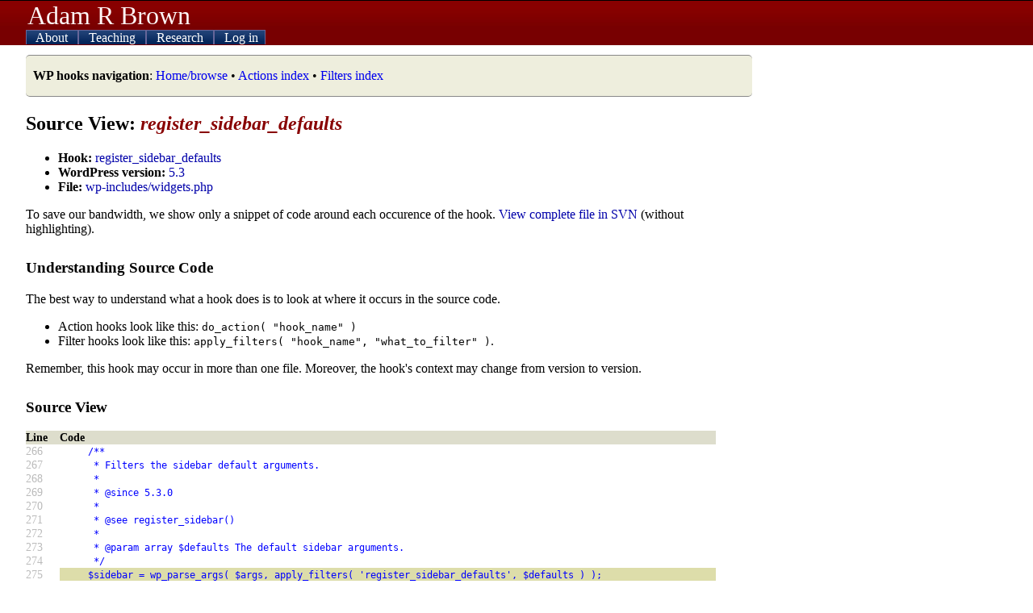

--- FILE ---
content_type: text/html; charset=UTF-8
request_url: https://adambrown.info/p/wp_hooks/hook/register_sidebar_defaults?version=5.3&file=wp-includes/widgets.php
body_size: 3162
content:
<!DOCTYPE html>
<html lang="en">
 
<head>

	 <!-- php has used 0 seconds so far --> 
	
	<meta http-equiv="Content-Type" content="text/html; charset=UTF-8" />
	<meta name="description" content="Detailed information about every action hook and filter used in WordPress. Makes Plugin API easier to use. Lists appearance, file location, and deprecation data for every hook." />
	<title>register_sidebar_defaults hook - WordPress source view -- Adam Brown, BYU Political Science</title>
	<link rel="shortcut icon" href="https://adambrown.info/favicon.ico" />
		
	<meta name="viewport" content="width=device-width, initial-scale=1" />
	<link rel="canonical" href="https://adambrown.info/p/wp_hooks/hook/register_sidebar_defaults" />
	<link rel="stylesheet" href="https://adambrown.info/css/main.css?v=1725489139" media="all" type="text/css" />

		<!-- Google tag (gtag.js) -->
		<script async src="https://www.googletagmanager.com/gtag/js?id=G-14N5TNPL78"></script>
		<script>
		  window.dataLayer = window.dataLayer || [];
		  function gtag(){dataLayer.push(arguments);}
		  gtag('js', new Date());
		  gtag('config', 'G-14N5TNPL78');
		</script>
	
	<script>var ab_path="https://adambrown.info/";var ab_lpath="https://adambrown.info/p/";</script>
	<script src="https://adambrown.info/p/jsstrip/ab_scripts.js?v=1678980495"></script>
<link rel="stylesheet" href="https://adambrown.info/css/wphooks.css" type="text/css" />

</head>

 
<body id="body">

 <!-- php has used 0 seconds so far --> 


<header id="top">

	<div id="pagetitle">
		<a href="#" id="menutoggler" onclick="ab_resetmenu();ab_togglemenu();return false;"><img src="https://adambrown.info/images/css/mobile-menu2.png" height="28" width="28" alt="Menu" /></a>
		<a class="sitename" href="https://adambrown.info/">Adam R Brown</a>
	</div>

	<nav id="mainnav" class="js-hide-fullmenu">
		<ul id="sitenav">
	
<li class="toplevel">
			<a href="https://adambrown.info/p/about" onclick="ab_togglesubmenu('about');return false;">
				<img class="navexpand" id="aboutDown" src="https://adambrown.info/images/css/mobile-menu-arrow-down.png" height="10" width="10" alt="" /> 
				<img class="navcollapse" id="aboutUp" src="https://adambrown.info/images/css/mobile-menu-arrow-up.png" height="10" width="10" alt="Collapse" style="display:none;" /> 
				About
			</a>
	<ul class="navsubmenu" id="aboutLink" style="display:none;">
		<li class="navsubmenuindent alt"><a href="https://adambrown.info/">Bio and contact</a></li>
		<li class="navsubmenuindent "><a href="https://adambrown.info/docs/about/BrownA_CV.pdf">CV (pdf)</a></li>
		<li class="navsubmenuindent alt"><a href="http://scholar.google.com/citations?user=-Hvs7-YAAAAJ">Google Scholar profile</a></li>
	</ul>
</li>
<li class="toplevel">
			<a href="https://adambrown.info/p/courses" onclick="ab_togglesubmenu('courses');return false;">
				<img class="navexpand" id="coursesDown" src="https://adambrown.info/images/css/mobile-menu-arrow-down.png" height="10" width="10" alt="" /> 
				<img class="navcollapse" id="coursesUp" src="https://adambrown.info/images/css/mobile-menu-arrow-up.png" height="10" width="10" alt="Collapse" style="display:none;" /> 
				Teaching
			</a>
	<ul class="navsubmenu" id="coursesLink" style="display:none;">
		<li class="alt">Winter 2026: Poli 397/399r</li>
			<li class="navsubmenuindent "><a href="https://adambrown.info/p/courses/2026/winter/397/syllabus">Poli 397/399r syllabus</a></li>
			<li class="navsubmenuindent alt"><a href="https://adambrown.info/p/courses/2026/winter/397/syllabus/calendar">Calendar view</a></li>
			<li class="navsubmenuindent "><a href="https://adambrown.info/p/courses/2026/winter/397/syllabus#pagefooter">(See syllabus footer menu for more)</a></li>
		<li class="alt">Other information</li>
			<li class="navsubmenuindent "><a href="http://uslinternship.byu.edu/">Utah Legislature internship</a></li>
			<li class="navsubmenuindent alt"><a href="http://washingtonseminar.byu.edu/">Washington Seminar</a></li>
			<li class="navsubmenuindent "><a href="https://adambrown.info/docs/courses/letter-of-recommendation-tips.pdf">Letter of rec instructions</a></li>
	</ul>
</li>
<li class="toplevel">
			<a href="https://adambrown.info/p/research" onclick="ab_togglesubmenu('research');return false;">
				<img class="navexpand" id="researchDown" src="https://adambrown.info/images/css/mobile-menu-arrow-down.png" height="10" width="10" alt="" /> 
				<img class="navcollapse" id="researchUp" src="https://adambrown.info/images/css/mobile-menu-arrow-up.png" height="10" width="10" alt="Collapse" style="display:none;" /> 
				Research
			</a>
	<ul class="navsubmenu" id="researchLink" style="display:none;">
		<li class="alt">My publications</li>
			<li class="navsubmenuindent "><a href="https://adambrown.info/docs/about/BrownA_CV.pdf">Vita (pdf)</a></li>
			<li class="navsubmenuindent alt"><a href="http://scholar.google.com/citations?user=-Hvs7-YAAAAJ">Google Scholar profile</a></li>
		<li class="">Utah politics data and charts</li>
			<li class="navsubmenuindent alt"><a href="https://adambrown.info/p/research/utah_constitution">The Utah Constitution over time (beta)</a></li>
			<li class="navsubmenuindent "><a href="https://adambrown.info/p/research/utah_legislature">The Utah Legislature (bill stats, ideology, rankings, etc)</a></li>
			<li class="navsubmenuindent alt"><a href="https://www.amazon.com/Dead-Hands-Grip-Constitutions-States/dp/0197655289/">Book: <em>The Dead Hand's Grip: How Long Constitutions Bind States</em></a></li>
			<li class="navsubmenuindent "><a href="https://www.amazon.com/Utah-Politics-Government-Electorate-Governments/dp/1496201809/">Book: <em>Utah Politics and Government</em></a></li>
	</ul>
</li>
<li class="toplevel">
			<a href="https://adambrown.info/p/login" onclick="ab_togglesubmenu('login');return false;">
				<img class="navexpand" id="loginDown" src="https://adambrown.info/images/css/mobile-menu-arrow-down.png" height="10" width="10" alt="" /> 
				<img class="navcollapse" id="loginUp" src="https://adambrown.info/images/css/mobile-menu-arrow-up.png" height="10" width="10" alt="Collapse" style="display:none;" /> 
				Log in
			</a>
	<ul class="navsubmenu" id="loginLink" style="display:none;">
		<li class="navsubmenuindent alt"><a href="https://adambrown.info/p/login">Log in</a></li>
	</ul>
</li>
		</ul><!--#sitenav-->
	</nav>
	

</header><!--#top-->

	
	
<div id="output">
	<div class="notice siteNotice"><p><strong>WP hooks navigation</strong>: <a href="https://adambrown.info/p/wp_hooks" title="Home/browse" class="internal" >Home/browse</a> &bull; <a href="https://adambrown.info/p/wp_hooks/hook/actions" title="Actions index" class="internal" >Actions index</a> &bull; <a href="https://adambrown.info/p/wp_hooks/hook/filters" title="Filters index" class="internal" >Filters index</a> </p></div>

 <!-- php has used 0 seconds so far --> 

<div class="wp_hooks">
			<h2>Source View: <em>register_sidebar_defaults</em></h2>
			<ul>
				<li><strong>Hook:</strong> <a href="https://adambrown.info/p/wp_hooks/hook/register_sidebar_defaults">register_sidebar_defaults</a></li>
				<li><strong>WordPress version:</strong> <a href="https://adambrown.info/p/wp_hooks/version/5.3">5.3</a></li>
				<li><strong>File:</strong> <a href="https://adambrown.info/p/wp_hooks/version/5.3/wp-includes/widgets.php">wp-includes/widgets.php</a></li>
			</ul>
			<p>To save our bandwidth, we show only a snippet of code around each occurence of the hook. <a href="http://svn.automattic.com/wordpress/tags/5.3/wp-includes/widgets.php" title="External link: View complete file in SVN" class="external" >View complete file in SVN</a> (without highlighting).</p>
			
			<h3>Understanding Source Code</h3>
			<p>The best way to understand what a hook does is to look at where it occurs in the source code.</p>
			<ul>
				<li>Action hooks look like this: <code>do_action( "hook_name" )</code></li>
				<li>Filter hooks look like this: <code>apply_filters( "hook_name", "what_to_filter" )</code>.</li>
			</ul>
			<p>Remember, this hook may occur in more than one file. Moreover, the hook's context may change from version to version.</p>
		<h3>Source View</h3>
		<div class="wpHooks_code">
			<table>
				<tr>
					<th scope="col">Line</th>
					<th scope="col">Code</th>
				</tr>
		
				<tr>
					<td class="faint">266</td>
					<td class="syntax "><code>&nbsp;&nbsp;&nbsp;&nbsp;&nbsp;/**</code></td>
				</tr>
			
				<tr>
					<td class="faint">267</td>
					<td class="syntax "><code>&nbsp;&nbsp;&nbsp;&nbsp;&nbsp;&nbsp;*&nbsp;Filters&nbsp;the&nbsp;sidebar&nbsp;default&nbsp;arguments.</code></td>
				</tr>
			
				<tr>
					<td class="faint">268</td>
					<td class="syntax "><code>&nbsp;&nbsp;&nbsp;&nbsp;&nbsp;&nbsp;*</code></td>
				</tr>
			
				<tr>
					<td class="faint">269</td>
					<td class="syntax "><code>&nbsp;&nbsp;&nbsp;&nbsp;&nbsp;&nbsp;*&nbsp;@since&nbsp;5.3.0</code></td>
				</tr>
			
				<tr>
					<td class="faint">270</td>
					<td class="syntax "><code>&nbsp;&nbsp;&nbsp;&nbsp;&nbsp;&nbsp;*</code></td>
				</tr>
			
				<tr>
					<td class="faint">271</td>
					<td class="syntax "><code>&nbsp;&nbsp;&nbsp;&nbsp;&nbsp;&nbsp;*&nbsp;@see&nbsp;register_sidebar()</code></td>
				</tr>
			
				<tr>
					<td class="faint">272</td>
					<td class="syntax "><code>&nbsp;&nbsp;&nbsp;&nbsp;&nbsp;&nbsp;*</code></td>
				</tr>
			
				<tr>
					<td class="faint">273</td>
					<td class="syntax "><code>&nbsp;&nbsp;&nbsp;&nbsp;&nbsp;&nbsp;*&nbsp;@param&nbsp;array&nbsp;$defaults&nbsp;The&nbsp;default&nbsp;sidebar&nbsp;arguments.</code></td>
				</tr>
			
				<tr>
					<td class="faint">274</td>
					<td class="syntax "><code>&nbsp;&nbsp;&nbsp;&nbsp;&nbsp;&nbsp;*/</code></td>
				</tr>
			
				<tr>
					<td class="faint">275</td>
					<td class="syntax highlightHook"><code>&nbsp;&nbsp;&nbsp;&nbsp;&nbsp;$sidebar&nbsp;=&nbsp;wp_parse_args(&nbsp;$args,&nbsp;apply_filters(&nbsp;&#039;register_sidebar_defaults&#039;,&nbsp;$defaults&nbsp;)&nbsp;);</code></td>
				</tr>
			
				<tr>
					<td class="faint">276</td>
					<td class="syntax "><code></code></td>
				</tr>
			
				<tr>
					<td class="faint">277</td>
					<td class="syntax "><code>&nbsp;&nbsp;&nbsp;&nbsp;&nbsp;if&nbsp;(&nbsp;$id_is_empty&nbsp;)&nbsp;{</code></td>
				</tr>
			
				<tr>
					<td class="faint">278</td>
					<td class="syntax "><code>&nbsp;&nbsp;&nbsp;&nbsp;&nbsp;&nbsp;&nbsp;&nbsp;&nbsp;&nbsp;_doing_it_wrong(</code></td>
				</tr>
			
				<tr>
					<td class="faint">279</td>
					<td class="syntax "><code>&nbsp;&nbsp;&nbsp;&nbsp;&nbsp;&nbsp;&nbsp;&nbsp;&nbsp;&nbsp;&nbsp;&nbsp;&nbsp;&nbsp;&nbsp;__FUNCTION__,</code></td>
				</tr>
			
				<tr>
					<td class="faint">280</td>
					<td class="syntax "><code>&nbsp;&nbsp;&nbsp;&nbsp;&nbsp;&nbsp;&nbsp;&nbsp;&nbsp;&nbsp;&nbsp;&nbsp;&nbsp;&nbsp;&nbsp;sprintf(</code></td>
				</tr>
			
				<tr>
					<td class="faint">281</td>
					<td class="syntax "><code>&nbsp;&nbsp;&nbsp;&nbsp;&nbsp;&nbsp;&nbsp;&nbsp;&nbsp;&nbsp;&nbsp;&nbsp;&nbsp;&nbsp;&nbsp;&nbsp;&nbsp;&nbsp;&nbsp;&nbsp;/*&nbsp;translators:&nbsp;1:&nbsp;The&nbsp;&#039;id&#039;&nbsp;argument,&nbsp;2:&nbsp;Sidebar&nbsp;name,&nbsp;3:&nbsp;Recommended&nbsp;&#039;id&#039;&nbsp;value.&nbsp;*/</code></td>
				</tr>
			
				<tr>
					<td class="faint">282</td>
					<td class="syntax "><code>&nbsp;&nbsp;&nbsp;&nbsp;&nbsp;&nbsp;&nbsp;&nbsp;&nbsp;&nbsp;&nbsp;&nbsp;&nbsp;&nbsp;&nbsp;&nbsp;&nbsp;&nbsp;&nbsp;&nbsp;__(&nbsp;&#039;No&nbsp;%1$s&nbsp;was&nbsp;set&nbsp;in&nbsp;the&nbsp;arguments&nbsp;array&nbsp;for&nbsp;the&nbsp;&quot;%2$s&quot;&nbsp;sidebar.&nbsp;Defaulting&nbsp;to&nbsp;&quot;%3$s&quot;.&nbsp;Manually&nbsp;set&nbsp;the&nbsp;%1$s&nbsp;to&nbsp;&quot;%3$s&quot;&nbsp;to&nbsp;silence&nbsp;this&nbsp;notice&nbsp;and&nbsp;keep&nbsp;existing&nbsp;sidebar&nbsp;content.&#039;&nbsp;),</code></td>
				</tr>
			
				<tr>
					<td class="faint">283</td>
					<td class="syntax "><code>&nbsp;&nbsp;&nbsp;&nbsp;&nbsp;&nbsp;&nbsp;&nbsp;&nbsp;&nbsp;&nbsp;&nbsp;&nbsp;&nbsp;&nbsp;&nbsp;&nbsp;&nbsp;&nbsp;&nbsp;&#039;&lt;code&gt;id&lt;/code&gt;&#039;,</code></td>
				</tr>
			
				<tr>
					<td class="faint">284</td>
					<td class="syntax "><code>&nbsp;&nbsp;&nbsp;&nbsp;&nbsp;&nbsp;&nbsp;&nbsp;&nbsp;&nbsp;&nbsp;&nbsp;&nbsp;&nbsp;&nbsp;&nbsp;&nbsp;&nbsp;&nbsp;&nbsp;$sidebar[&#039;name&#039;],</code></td>
				</tr>
			
			</table>
		</div><!--.wpHooks_code-->
		</div><div class="clear"></div>


</div><!--#output-->
<footer id="pagefooter"><p>All material &copy;2005-2026 unless noted. Featuring glorious hand-coded PHP and XHTML/CSS.</p><p>You're browsing the WordPress hooks database, which contains information about action hooks and filter hooks in WordPress's code. The hooks in WordPress make it the most flexible blogging software available. Plugin authors and theme developers rely on WordPress hooks to interact with the blog platform's PHP code. More information about this database is at <a href="https://adambrown.info/p/wp_hooks" title="WordPress Hooks Database (home)" class="internal" >WordPress Hooks Database (home)</a>.</p></footer>


 <!-- php has used 0 seconds so far --> 

</body>
</html>